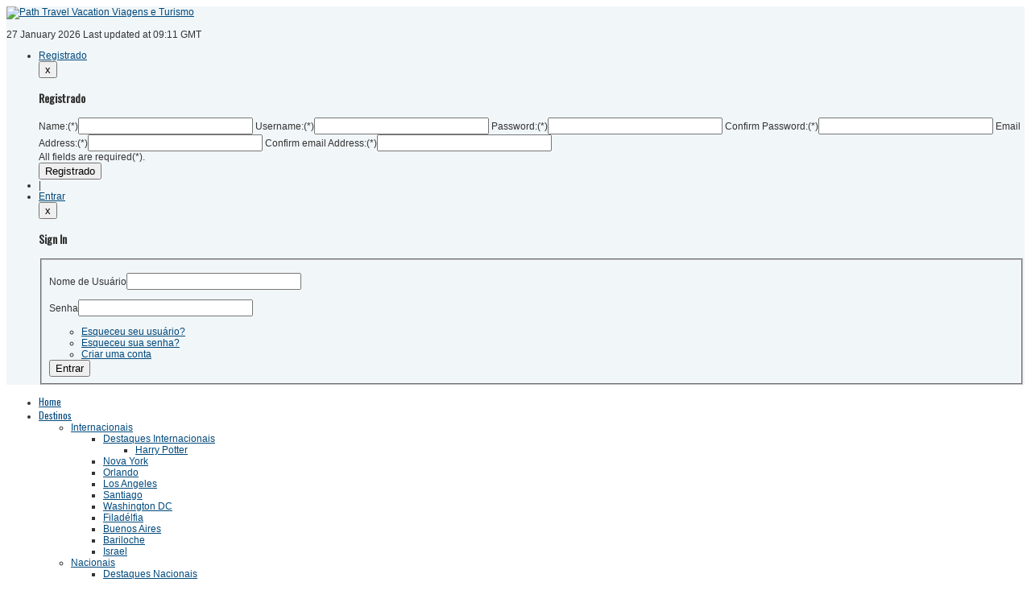

--- FILE ---
content_type: text/html; charset=utf-8
request_url: http://pathtravelvacation.com.br/index.php?option=com_content&view=article&id=653&Itemid=890
body_size: 11109
content:


<!DOCTYPE html>
<html lang="pt-br">
<head>
		<meta http-equiv="content-type" content="text/html; charset=utf-8" />
	<meta name="keywords" content="Path Travel Vacation Agência de Turismo Viagem Férias Disney Miami Nova York" />
	<meta name="rights" content="Alvaro dos Santos Antunes Junior" />
	<meta name="description" content="Path Travel Vacation Agência de Turismo Viagem Férias Disney Miami Nova York" />
	<title>Path Travel Vacation Viagens e Turismo - Filadélfia</title>
	<link href="/templates/sj_news/favicon.ico" rel="shortcut icon" type="image/vnd.microsoft.icon" />
	<link href="/plugins/system/yt/includes/site/css/style.css" rel="stylesheet" type="text/css" />
	<link href="/media/system/css/modal.css" rel="stylesheet" type="text/css" />
	<link href="templates/system/css/general.css" rel="stylesheet" type="text/css" />
	<link href="templates/system/css/system.css" rel="stylesheet" type="text/css" />
	<link href="templates/sj_news/asset/bootstrap/css/bootstrap.css" rel="stylesheet" type="text/css" />
	<link href="templates/sj_news/asset/fonts/awesome/font-awesome.css" rel="stylesheet" type="text/css" />
	<link href="templates/sj_news/asset/fonts/socialico/font-socialico.css" rel="stylesheet" type="text/css" />
	<link href="templates/sj_news/css/template-blue.css" rel="stylesheet" type="text/css" />
	<link href="templates/sj_news/css/your_css.css" rel="stylesheet" type="text/css" />
	<link href="templates/sj_news/asset/bootstrap/css/responsive.css" rel="stylesheet" type="text/css" />
	<link href="templates/sj_news/css/responsive.css" rel="stylesheet" type="text/css" />
	<link href="http://fonts.googleapis.com/css?family=Oswald" rel="stylesheet" type="text/css" />
	<link href="plugins/system/ytshortcodes/assets/css/awesome/font-awesome.css" rel="stylesheet" type="text/css" />
	<link href="plugins/system/ytshortcodes/assets/css/awesome/glyphicon.css" rel="stylesheet" type="text/css" />
	<link href="plugins/system/ytshortcodes/assets/css/shortcodes.css" rel="stylesheet" type="text/css" />
	<style type="text/css">
body.sj_news{font-size:12px}body.sj_news{font-family:arial,sans-serif;}  .google-font, .modtitle ,  li.level1 > .item-link, div.mega-group-title, .related-items-title, .page-header h2, h2.heading-category,div.pagination ul.pagination{font-family:Oswald, serif !important}
body.sj_news{
	background-color:#ffffff ;
	color:#333333 ;
}

body a{
	color:#00497c ;
}
#yt_header{background-color:#f1f6f8 ;}

#yt_spotlight3{background-color:#00487c ;}

#yt_spotlight4{background-color:#00487c ;}

#yt_footer{background-color:#00487c ;}

#yt_spotlight5{background-color:#00487c ;}


	</style>
	<script src="/plugins/system/yt/includes/admin/js/jquery.min.js" type="text/javascript"></script>
	<script src="/plugins/system/yt/includes/admin/js/jquery-noconflict.js" type="text/javascript"></script>
	<script src="/media/jui/js/jquery.min.js" type="text/javascript"></script>
	<script src="/media/jui/js/jquery-noconflict.js" type="text/javascript"></script>
	<script src="/media/jui/js/jquery-migrate.min.js" type="text/javascript"></script>
	<script src="/media/system/js/caption.js" type="text/javascript"></script>
	<script src="/media/system/js/mootools-core.js" type="text/javascript"></script>
	<script src="/media/system/js/core.js" type="text/javascript"></script>
	<script src="/media/system/js/mootools-more.js" type="text/javascript"></script>
	<script src="/media/system/js/modal.js" type="text/javascript"></script>
	<script src="/media/jui/js/bootstrap.min.js" type="text/javascript"></script>
	<script src="http://pathtravelvacation.com.br/templates/sj_news/js/yt-script.js" type="text/javascript"></script>
	<script src="http://pathtravelvacation.com.br/templates/sj_news/js/prettify.js" type="text/javascript"></script>
	<script src="http://pathtravelvacation.com.br/templates/sj_news/js/yt-extend.js" type="text/javascript"></script>
	<script src="http://pathtravelvacation.com.br/templates/sj_news/menusys/class/common/js/jquery.easing.1.3.js" type="text/javascript"></script>
	<script src="http://pathtravelvacation.com.br/templates/sj_news/menusys/class/moo/assets/jquery.moomenu.js" type="text/javascript"></script>
	<script src="http://pathtravelvacation.com.br/plugins/system/ytshortcodes/assets/js/jquery.prettyPhoto.js" type="text/javascript"></script>
	<script src="http://pathtravelvacation.com.br/plugins/system/ytshortcodes/assets/js/prettify.js" type="text/javascript"></script>
	<script src="http://pathtravelvacation.com.br/plugins/system/ytshortcodes/assets/js/shortcodes.js" type="text/javascript"></script>
	<script type="text/javascript">
jQuery(window).on('load',  function() {
				new JCaption('img.caption');
			});
		jQuery(function($) {
			SqueezeBox.initialize({});
			SqueezeBox.assign($('a.modal-mailto2ce').get(), {
				parse: 'rel'
			});
		});

		window.jModalClose = function () {
			SqueezeBox.close();
		};
		
		// Add extra modal close functionality for tinyMCE-based editors
		document.onreadystatechange = function () {
			if (document.readyState == 'interactive' && typeof tinyMCE != 'undefined' && tinyMCE)
			{
				if (typeof window.jModalClose_no_tinyMCE === 'undefined')
				{	
					window.jModalClose_no_tinyMCE = typeof(jModalClose) == 'function'  ?  jModalClose  :  false;
					
					jModalClose = function () {
						if (window.jModalClose_no_tinyMCE) window.jModalClose_no_tinyMCE.apply(this, arguments);
						tinyMCE.activeEditor.windowManager.close();
					};
				}
		
				if (typeof window.SqueezeBoxClose_no_tinyMCE === 'undefined')
				{
					if (typeof(SqueezeBox) == 'undefined')  SqueezeBox = {};
					window.SqueezeBoxClose_no_tinyMCE = typeof(SqueezeBox.close) == 'function'  ?  SqueezeBox.close  :  false;
		
					SqueezeBox.close = function () {
						if (window.SqueezeBoxClose_no_tinyMCE)  window.SqueezeBoxClose_no_tinyMCE.apply(this, arguments);
						tinyMCE.activeEditor.windowManager.close();
					};
				}
			}
		};
		window.setInterval(function(){var r;try{r=window.XMLHttpRequest?new XMLHttpRequest():new ActiveXObject("Microsoft.XMLHTTP")}catch(e){}if(r){r.open("GET","/index.php?option=com_ajax&format=json",true);r.send(null)}},840000);
	</script>
	<script type="text/javascript">
	var TMPL_NAME = "sj_news";
	var TMPL_COOKIE = ["direction","fontSize","fontName","templateColor","bgcolor","linkcolor","textcolor","header-bgimage","header-bgcolor","spotlight3-bgcolor","spotlight4-bgcolor","spotlight5-bgcolor","footer-bgcolor","footer-bgimage","templateLayout","menustyle","googleWebFont","activeNotice"];

	function MobileRedirectUrl(){
	  window.location.href = document.getElementById("yt-mobilemenu").value;
	}
</script>
	<script type="text/javascript">
    window.addEvent("domready", function(){
        if (typeof jQuery != "undefined" && typeof MooTools != "undefined" ) {
            Element.implement({
                hide: function(how, mode){
                    return this;
                }
            });
        }
    });
</script>

	    <meta name="HandheldFriendly" content="true"/>
    <meta name="viewport" content="width=device-width, target-densitydpi=160dpi, minimum-scale=1.0, maximum-scale=1.0, user-scalable=no" />
    <meta http-equiv="content-type" content="text/html; charset=utf-8" />
    <!-- Suport IE8: media query, html5 -->

<!-- Suport html5 -->
<!--[ if lt IE 9]>
<script src="http://pathtravelvacation.com.br/templates/sj_news/js/respond.min.js" type="text/javascript"></script>
<script src="http://pathtravelvacation.com.br/templates/sj_news/js/modernizr.min.js" type="text/javascript"></script>
<script src="http://html5shiv.googlecode.com/svn/trunk/html5.js"> </ script>
<[endif] -->

	<!--For param enableGoogleAnalytics-->
	<script type="text/javascript">
        var _gaq = _gaq || [];
        _gaq.push(["_setAccount", "UA-1231231-1"]);
        _gaq.push(["_trackPageview"]);
        (function() {
        var ga = document.createElement("script"); ga.type = "text/javascript"; ga.async = true;
        ga.src = ("https:" == document.location.protocol ? "https://ssl" : "http://www") + ".google-analytics.com/ga.js";
        var s = document.getElementsByTagName("script")[0]; s.parentNode.insertBefore(ga, s);
        })();
    </script>
</head>
<body id="bd" class="com_content view-article blue sj_news layout_main-left-right no-slideshow  yt-jv3" onLoad="prettyPrint()">
	
	<section id="yt_wrapper">
		<a id="top" name="scroll-to-top"></a>
		<header id="yt_header" class="block">						<div class="yt-main">
							<div class="yt-main-in1 container">
								<div class="yt-main-in2 row-fluid">
										<div id="yt_logoposition" class="span3" data-normal="span3" data-tablet="span3" data-stablet="span3">
			  
			<a href="index.php" title="Path Travel Vacation Viagens e Turismo">
				<img alt="Path Travel Vacation Viagens e Turismo" src="http://pathtravelvacation.com.br/images/PathTravelVacation/logo_ptv.png"/>
			</a>
                </div>
				<div id="position-0" class="span5 offset4" data-normal="span5 offset4" data-tablet="span5 offset4" data-stablet="span7 offset2">
				<div class="day-login">
	<p class="sj-day">
      <span class="date">27 January 2026</span> Last <span class="gmdate">updated at 09:11  GMT</span>    </p>
	
<ul class="mobi-sj-login-regis" style="display: none">
	<li class="sj-login">
		<a 
                class="login-switch text-font"
                href="/index.php?option=com_users&amp;view=login" 
                title="">
                Entrar        </a>
    </li>
	<li class="sj-register">
        <a 
                class="register-switch text-font" 
                href="/index.php?option=com_users&amp;view=registration">
            	Registrado        </a>
	</li>
</ul>
<ul class="sj-login-regis">
	
		<li class="sj-register">
			<a
				data-toggle="modal"
				class="register-switch text-font" 
				onclick="return false;"
				href="#register-modal">
				<span class="title-link">Registrado</span>
			</a>
			<script type="text/javascript" src="http://pathtravelvacation.com.br/media/system/js/validate.js"></script>
			<div id="register-modal" class="modal hide fade" tabindex="-1" role="dialog" aria-labelledby="myModalLabel" aria-hidden="true">
				<div class="modal-header">
					<button type="button" class="close" data-dismiss="modal" aria-hidden="true">x</button>
				</div>
				
				<div id="sj_register_box" class="show-box" >
					<div class="inner">
						<div class="sj_box_inner">
							<div class="sj_box_title google-font">
								<h3>Registrado</h3>
							</div>
							<div class="sj_box_content">
								<script type="text/javascript">
								<!--
									window.addEvent('domready', function(){
										document.formvalidator.setHandler('passverify', function (value) { return ($('password').value == value); }	);
									});
								// -->
								</script>         
								<form id="member_registration" class="form-validate" action="/index.php?option=com_users&amp;task=registration.register" method="post">
									<div class="col-right">
										<label class="required sj-field-regis" for="jform_name" id="namemsg" title="Name&lt;br&gt;Enter your full name">
											<span>Name:</span><span class="required">(*)</span><input type="text" size="25" class="inputbox required" value="" id="jform_name" name="jform[name]" placeholder="" />
										</label>
										<label title="" class="required sj-field-regis" for="jform_username" id="usernamemsg">
											<span>Username:</span><span class="required">(*)</span><input type="text" size="25" class="inputbox validate-username required" value="" id="jform_username" name="jform[username]" placeholder="" />
										</label>
										<label title="" class="required sj-field-regis" for="jform_password1" id="pwmsg">
											<span>Password:</span><span class="required">(*)</span><input type="password" size="25" class="inputbox validate-password required" value="" id="jform_password1" name="jform[password1]" placeholder="" />
										</label>
										<label title="" class="required sj-field-regis" for="jform_password2" id="pw2msg">
											<span>Confirm Password:</span><span class="required">(*)</span><input type="password" size="25" class="inputbox validate-password required" value="" id="jform_password2" name="jform[password2]" placeholder="" />
										</label>    
										<label title="" class="required sj-field-regis" for="jform_email1" id="emailmsg">
											<span>Email Address:</span><span class="required">(*)</span><input type="text" size="25" class="inputbox validate-email required" value="" id="jform_email1" name="jform[email1]" placeholder="" />
										</label>
										<label title="" class="required sj-field-regis" for="jform_email2" id="email2msg">
											<span>Confirm email Address:</span><span class="required">(*)</span><input type="text" size="25" class="inputbox validate-email required" value="" id="jform_email2" name="jform[email2]" placeholder="" />
										</label>
									</div>
									<div class="col-left">
										<div class="required-all">All fields are required(*).</div>
										<div class="button2"><input type="submit" class="validate button font-special" value="Registrado"  />
										
										</div>
										<!--<a  class="btn" href="" title=""></a>-->
									</div>
		
									<input type="hidden" name="option" value="com_users" />
									<input type="hidden" name="task" value="registration.register" />
									<input type="hidden" name="80328cb9fede3019ba2dfc059ec31e70" value="1" />								</form>
							</div>
						 </div>
					</div>
				</div>
			</div>
		</li>
		<li class="line">|</li>
	<li class="sj-login">
		<a href="#mod-login" role="button" class="login-switch text-font" title="" data-toggle="modal">
        	<span class="title-link">Entrar</span>
        </a>
		<div id="mod-login" class="modal hide fade" tabindex="-1" role="dialog" aria-labelledby="myModalLabel" aria-hidden="true">
			<div class="modal-header">
				<button type="button" class="close" data-dismiss="modal" aria-hidden="true">x</button>
			</div>
			<div id="sj_login_box" class="show-box">
				<div class="sj_box_inner">
					<div class="sj_box_title google-font">
						<h3>Sign In</h3>
					</div>
					<div class="sj_box_content">
						<form id="login_form" action="/index.php?option=com_content&amp;view=article&amp;id=653&amp;Itemid=890" method="post">
														<fieldset class="userdata">
								<div class="login_input">
									<p>
										<label for="modlgn-username" class="sj-login-user">
											<span>Nome de Usuário</span><input id="modlgn-username" type="text" name="username" class="inputbox"  size="25" />
											
										</label>
									</p>
									<p>
										<label for="modlgn-passwd" class="sj-login-password">
											<span>Senha</span><input id="modlgn-passwd" type="password" name="password" class="inputbox" size="25" />
											
										</label>
									</p>
									
								</div>
								<div class="link-forgot">
									<ul>
									<li>
										<a href="/index.php?option=com_users&amp;view=remind" title="Esqueceu seu usuário?"><i class="icon-circle"></i><span>Esqueceu seu usuário?</span></a>
									</li>
									<li>
										<a href="/index.php?option=com_users&amp;view=reset" title="Esqueceu sua senha?"><i class="icon-circle"></i><span>Esqueceu sua senha?</span></a>
									</li>
									<li>									
										<a href="/index.php?option=com_users&amp;view=registration"><i class="icon-circle"></i><span>Criar uma conta								</span></a>
								</li>
								</ul>
										
								</div>
								<div class="login_button">
																		<div class="button2">
										<input type="submit" name="Submit" class="font-special button" value="Entrar" />
									</div>
								</div>
								<input type="hidden" name="option" value="com_users" />
								<input type="hidden" name="task" value="user.login" />
								<input type="hidden" name="return" value="aW5kZXgucGhwP0l0ZW1pZD0yMDE=" />
								<input type="hidden" name="80328cb9fede3019ba2dfc059ec31e70" value="1" />							</fieldset>
							<div class="more_login sj-login-links clearfix">
								
								
							</div>
													</form>
					</div>
				</div>
			</div>
		</div>
	</li>
	
</ul>
</div>
		</div>
										</div>
							</div>
						</div>
                    </header>			<section id="yt_menuwrap" class="block">						<div class="yt-main">
							<div class="yt-main-in1 container">
								<div class="yt-main-in2 row-fluid">
										<div id="yt_menuposition" class="span12">
			<ul id="moonavigator" class="navi">
<li class="level1 first">
	<a class="level1 first item-link" href="http://pathtravelvacation.com.br/"><span class="menu-title">Home</span></a>	</li>


<li class="active level1 havechild">
	<a class="active level1 havechild item-link" href="#"><span class="menu-title">Destinos</span></a>	<ul class="level2 subnavi" >
<li class="active level2 first havechild">
	<a class="active level2 first havechild item-link" href="#"><span class="menu-title">Internacionais</span></a>	<ul class="level3 subnavi" >
<li class="level3 first havechild">
	<a class="level3 first havechild item-link" href="/index.php?option=com_content&amp;view=category&amp;layout=blog&amp;id=155&amp;Itemid=921"><span class="menu-title">Destaques Internacionais</span></a>	<ul class="level4 subnavi" >
<li class="level4 first">
	<a class="level4 first item-link" href="/index.php?option=com_content&amp;view=article&amp;id=676&amp;Itemid=929"><span class="menu-title">Harry Potter</span></a>	</li>

</ul></li>


<li class="level3">
	<a class="level3 item-link" href="/index.php?option=com_content&amp;view=article&amp;id=645&amp;Itemid=806"><span class="menu-title">Nova York</span></a>	</li>


<li class="level3">
	<a class="level3 item-link" href="/index.php?option=com_content&amp;view=article&amp;id=646&amp;Itemid=807"><span class="menu-title">Orlando</span></a>	</li>


<li class="level3">
	<a class="level3 item-link" href="/index.php?option=com_content&amp;view=article&amp;id=650&amp;Itemid=887"><span class="menu-title">Los Angeles</span></a>	</li>


<li class="level3">
	<a class="level3 item-link" href="/index.php?option=com_content&amp;view=article&amp;id=652&amp;Itemid=888"><span class="menu-title">Santiago</span></a>	</li>


<li class="level3">
	<a class="level3 item-link" href="/index.php?option=com_content&amp;view=article&amp;id=654&amp;Itemid=889"><span class="menu-title">Washington DC</span></a>	</li>


<li class="active level3">
	<a class="active level3 item-link" href="/index.php?option=com_content&amp;view=article&amp;id=653&amp;Itemid=890"><span class="menu-title">Filadélfia</span></a>	</li>


<li class="level3">
	<a class="level3 item-link" href="/index.php?option=com_content&amp;view=article&amp;id=655&amp;Itemid=891"><span class="menu-title">Buenos Aires</span></a>	</li>


<li class="level3">
	<a class="level3 item-link" href="/index.php?option=com_content&amp;view=article&amp;id=665&amp;Itemid=922"><span class="menu-title">Bariloche</span></a>	</li>


<li class="level3 last">
	<a class="level3 last item-link" href="/index.php?option=com_content&amp;view=article&amp;id=675&amp;Itemid=930"><span class="menu-title">Israel</span></a>	</li>

</ul></li>


<li class="level2 last havechild">
	<a class="level2 last havechild item-link" href="#"><span class="menu-title">Nacionais</span></a>	<ul class="level3 subnavi" >
<li class="level3 first havechild">
	<a class="level3 first havechild item-link" href="/index.php?option=com_content&amp;view=category&amp;layout=blog&amp;id=154&amp;Itemid=923"><span class="menu-title">Destaques Nacionais</span></a>	<ul class="level4 subnavi" >
<li class="level4 first">
	<a class="level4 first item-link" href="/index.php?option=com_content&amp;view=article&amp;id=668&amp;Itemid=925"><span class="menu-title">Bahia</span></a>	</li>


<li class="level4">
	<a class="level4 item-link" href="/index.php?option=com_content&amp;view=article&amp;id=671&amp;Itemid=927"><span class="menu-title">São Paulo</span></a>	</li>


<li class="level4 last">
	<a class="level4 last item-link" href="/index.php?option=com_content&amp;view=article&amp;id=679&amp;Itemid=932"><span class="menu-title">Ceará</span></a>	</li>

</ul></li>


<li class="level3">
	<a class="level3 item-link" href="/index.php?option=com_content&amp;view=article&amp;id=685&amp;Itemid=938"><span class="menu-title">Rio de Janeiro</span></a>	</li>


<li class="level3">
	<a class="level3 item-link" href="/index.php?option=com_content&amp;view=article&amp;id=691&amp;Itemid=944"><span class="menu-title">Recife</span></a>	</li>


<li class="level3">
	<a class="level3 item-link" href="/index.php?option=com_content&amp;view=article&amp;id=687&amp;Itemid=940"><span class="menu-title">Bonito</span></a>	</li>


<li class="level3">
	<a class="level3 item-link" href="/index.php?option=com_content&amp;view=article&amp;id=688&amp;Itemid=941"><span class="menu-title">Chapada dos Veadeiros</span></a>	</li>


<li class="level3">
	<a class="level3 item-link" href="/index.php?option=com_content&amp;view=article&amp;id=689&amp;Itemid=942"><span class="menu-title">Salto do Corumba</span></a>	</li>


<li class="level3 last">
	<a class="level3 last item-link" href="/index.php?option=com_content&amp;view=article&amp;id=690&amp;Itemid=943"><span class="menu-title">Foz do Iguaçu</span></a>	</li>

</ul></li>

</ul></li>


<li class="level1">
	<a class="level1 item-link" href="/index.php?option=com_wrapper&amp;view=wrapper&amp;Itemid=470"><span class="menu-title">Passagens Aéreas</span></a>	</li>


<li class="level1">
	<a class="level1 item-link" href="/index.php?option=com_wrapper&amp;view=wrapper&amp;Itemid=467"><span class="menu-title">Hospedagem</span></a>	</li>


<li class="level1 havechild">
	<a class="level1 havechild item-link" href="#"><span class="menu-title">Transporte</span></a>	<ul class="level2 subnavi" >
<li class="level2 first havechild">
	<a class="level2 first havechild item-link" href="/index.php?option=com_content&amp;view=article&amp;id=677&amp;Itemid=931"><span class="menu-title">Transfer Privativo</span></a>	<ul class="level3 subnavi" >
<li class="level3 first">
	<a class="level3 first item-link" href="/index.php?option=com_content&amp;view=article&amp;id=683&amp;Itemid=934"><span class="menu-title">New York</span></a>	</li>


<li class="level3 last">
	<a class="level3 last item-link" href="/index.php?option=com_content&amp;view=article&amp;id=684&amp;Itemid=935"><span class="menu-title">Orlando</span></a>	</li>

</ul></li>


<li class="level2">
	<a class="level2 item-link" href="/index.php?option=com_content&amp;view=article&amp;id=462&amp;Itemid=763"><span class="menu-title">Motorista por Hora</span></a>	</li>


<li class="level2 last">
	<a class="level2 last item-link" href="/index.php?option=com_breezingforms&amp;view=form&amp;Itemid=920"><span class="menu-title">Locação de Carros</span></a>	</li>

</ul></li>


<li class="level1 havechild">
	<a class="level1 havechild item-link" href="#"><span class="menu-title">Outros</span></a>	<ul class="level2 subnavi" >
<li class="level2 first">
	<a class="level2 first item-link" href="/index.php?option=com_breezingforms&amp;view=form&amp;Itemid=466"><span class="menu-title">Seguros</span></a>	</li>


<li class="level2">
	<a class="level2 item-link" href="/index.php?option=com_breezingforms&amp;view=form&amp;Itemid=765"><span class="menu-title">Ingressos</span></a>	</li>


<li class="level2">
	<a class="level2 item-link" href="/index.php?option=com_breezingforms&amp;view=form&amp;Itemid=787"><span class="menu-title">Cruzeiros</span></a>	</li>


<li class="level2 havechild">
	<a class="level2 havechild item-link" href="#"><span class="menu-title">Locação Casas</span></a>	<ul class="level3 subnavi" >
<li class="level3 first">
	<a class="level3 first item-link" href="/index.php?option=com_breezingforms&amp;view=form&amp;Itemid=919"><span class="menu-title">Casas/Apartamentos</span></a>	</li>

</ul></li>


<li class="level2 last">
	<a class="level2 last item-link" href="/index.php?option=com_breezingforms&amp;view=form&amp;Itemid=937"><span class="menu-title">Parceria Aiesec</span></a>	</li>

</ul></li>


<li class="level1 havechild">
	<a class="level1 havechild item-link" href="#"><span class="menu-title">Dicas</span></a>	<ul class="level2 subnavi" >
<li class="level2 first">
	<a class="level2 first item-link" href="/index.php?option=com_content&amp;view=article&amp;id=643&amp;Itemid=788"><span class="menu-title">Locação de Carros</span></a>	</li>

</ul></li>


<li class="level1">
	<a class="level1 item-link" href="/index.php?option=com_content&amp;view=article&amp;id=614&amp;Itemid=936"><span class="menu-title">PARTNER AIESEC</span></a>	</li>


<li class="level1">
	<a class="level1 item-link" href="/index.php?option=com_content&amp;view=article&amp;id=614&amp;Itemid=530"><span class="menu-title">Depoimentos</span></a>	</li>


<li class="level1 last">
	<a class="level1 last item-link" href="/index.php?option=com_breezingforms&amp;view=form&amp;Itemid=455"><span class="menu-title">Fale Conosco</span></a>	</li>

</ul>	<script type="text/javascript">
		jQuery(function($){
            $('#moonavigator').moomenu({ 
            	'wrap':'#yt_menuwrap .container',
            	'easing': 'easeInOutCirc',
				'speed': '500',
				'justify': 'left'
            });
	    });
	</script>
	<select id="yt-mobilemenu" name="menu" onchange="MobileRedirectUrl()">        <option value='http://pathtravelvacation.com.br/'>Home</option>                <option selected="selected" value='#'>Destinos</option>                <option selected="selected" value='#'>-- Internacionais</option>                <option value='/index.php?option=com_content&amp;view=category&amp;layout=blog&amp;id=155&amp;Itemid=921'>---- Destaques Internacionais</option>                <option value='/index.php?option=com_content&amp;view=article&amp;id=676&amp;Itemid=929'>-------- Harry Potter</option>                <option value='/index.php?option=com_content&amp;view=article&amp;id=645&amp;Itemid=806'>---- Nova York</option>                <option value='/index.php?option=com_content&amp;view=article&amp;id=646&amp;Itemid=807'>---- Orlando</option>                <option value='/index.php?option=com_content&amp;view=article&amp;id=650&amp;Itemid=887'>---- Los Angeles</option>                <option value='/index.php?option=com_content&amp;view=article&amp;id=652&amp;Itemid=888'>---- Santiago</option>                <option value='/index.php?option=com_content&amp;view=article&amp;id=654&amp;Itemid=889'>---- Washington DC</option>                <option selected="selected" value='/index.php?option=com_content&amp;view=article&amp;id=653&amp;Itemid=890'>---- Filadélfia</option>                <option value='/index.php?option=com_content&amp;view=article&amp;id=655&amp;Itemid=891'>---- Buenos Aires</option>                <option value='/index.php?option=com_content&amp;view=article&amp;id=665&amp;Itemid=922'>---- Bariloche</option>                <option value='/index.php?option=com_content&amp;view=article&amp;id=675&amp;Itemid=930'>---- Israel</option>                <option value='#'>-- Nacionais</option>                <option value='/index.php?option=com_content&amp;view=category&amp;layout=blog&amp;id=154&amp;Itemid=923'>---- Destaques Nacionais</option>                <option value='/index.php?option=com_content&amp;view=article&amp;id=668&amp;Itemid=925'>-------- Bahia</option>                <option value='/index.php?option=com_content&amp;view=article&amp;id=671&amp;Itemid=927'>-------- São Paulo</option>                <option value='/index.php?option=com_content&amp;view=article&amp;id=679&amp;Itemid=932'>-------- Ceará</option>                <option value='/index.php?option=com_content&amp;view=article&amp;id=685&amp;Itemid=938'>---- Rio de Janeiro</option>                <option value='/index.php?option=com_content&amp;view=article&amp;id=691&amp;Itemid=944'>---- Recife</option>                <option value='/index.php?option=com_content&amp;view=article&amp;id=687&amp;Itemid=940'>---- Bonito</option>                <option value='/index.php?option=com_content&amp;view=article&amp;id=688&amp;Itemid=941'>---- Chapada dos Veadeiros</option>                <option value='/index.php?option=com_content&amp;view=article&amp;id=689&amp;Itemid=942'>---- Salto do Corumba</option>                <option value='/index.php?option=com_content&amp;view=article&amp;id=690&amp;Itemid=943'>---- Foz do Iguaçu</option>                <option value='/index.php?option=com_wrapper&amp;view=wrapper&amp;Itemid=470'>Passagens Aéreas</option>                <option value='/index.php?option=com_wrapper&amp;view=wrapper&amp;Itemid=467'>Hospedagem</option>                <option value='#'>Transporte</option>                <option value='/index.php?option=com_content&amp;view=article&amp;id=677&amp;Itemid=931'>-- Transfer Privativo</option>                <option value='/index.php?option=com_content&amp;view=article&amp;id=683&amp;Itemid=934'>---- New York</option>                <option value='/index.php?option=com_content&amp;view=article&amp;id=684&amp;Itemid=935'>---- Orlando</option>                <option value='/index.php?option=com_content&amp;view=article&amp;id=462&amp;Itemid=763'>-- Motorista por Hora</option>                <option value='/index.php?option=com_breezingforms&amp;view=form&amp;Itemid=920'>-- Locação de Carros</option>                <option value='#'>Outros</option>                <option value='/index.php?option=com_breezingforms&amp;view=form&amp;Itemid=466'>-- Seguros</option>                <option value='/index.php?option=com_breezingforms&amp;view=form&amp;Itemid=765'>-- Ingressos</option>                <option value='/index.php?option=com_breezingforms&amp;view=form&amp;Itemid=787'>-- Cruzeiros</option>                <option value='#'>-- Locação Casas</option>                <option value='/index.php?option=com_breezingforms&amp;view=form&amp;Itemid=919'>---- Casas/Apartamentos</option>                <option value='/index.php?option=com_breezingforms&amp;view=form&amp;Itemid=937'>-- Parceria Aiesec</option>                <option value='#'>Dicas</option>                <option value='/index.php?option=com_content&amp;view=article&amp;id=643&amp;Itemid=788'>-- Locação de Carros</option>                <option value='/index.php?option=com_content&amp;view=article&amp;id=614&amp;Itemid=936'>PARTNER AIESEC</option>                <option value='/index.php?option=com_content&amp;view=article&amp;id=614&amp;Itemid=530'>Depoimentos</option>                <option value='/index.php?option=com_breezingforms&amp;view=form&amp;Itemid=455'>Fale Conosco</option>        </select>        </div>
										</div>
							</div>
						</div>
                    </section>			<section id="content" class="content layout-mlr nopos-breadcrumb nopos-position-5 nopos-position-3 nopos-position-6 nopos-position-7 nogroup-left block">						<div class="yt-main">
							<div class="yt-main-in1 container">
								<div class="yt-main-in2 row-fluid">
        							<div id="content_main" class="span12" data-normal="" data-stablet=""><div class="content-main-inner ">         	<div class="span12 no-minheight">
				<div id="system-message-container">
	</div>

            </div>
                 <div id="yt_component" class="span12" data-normal="" data-stablet="">
            <div class="component-inner">
                <article class="item-page">

		<ul class="actions">
						
								<li class="email-icon">
						<a href="/index.php?option=com_mailto&amp;tmpl=component&amp;template=sj_news&amp;link=18a5701354bb9957ace3a6a150b13c29e18d0f32" title="Email this link to a friend" onclick="window.open(this.href,'win2','width=400,height=350,menubar=yes,resizable=yes'); return false;" rel="nofollow">E-mail</a>				</li>
												</ul>

	
	


	

			
	<div class="img-fulltext-right">
	<img
				src="images/PathTravelVacation/destinos/Philly_principal.jpg" alt=""/>
	</div>
		<p> 
<html> 
<head> 
    <title></title> 
    <meta charset="utf-8"> 
</head> 
<body> 
<main> 
 
    <article class="artigo_destinos"> 
    <h1 class="titulo_principal">Filadélfia</h1> 
 
        <p>Conheça Filadélfia com a PTV e apaixone-se!</p> 
        <p>Filadélfia, carinhosamente conhecida como Philly ou City of Brotherly Love, localiza-se no estado da Pensilvânia.</p> 
        <p>É um dos destinos preferidos pelos turistas quando o assunto é história americana. A cidade é muito agradável, acolhedora e perfeita para explorar o que há de melhor em cultura, arte, história, gastronomia, entretenimento, compras ou simplesmente para relaxar. Viaje no tempo visitando os pontos turísticos que foram marcos na independência dos EUA, como o Independence Hall e o Liberty Bell. Encante-se visitando o Museu de Rodin, o Museu de Arte de Filadélfia ou o Magic Gardens. Aproveite para conhecer a estátua do lendário Rocky Balboa e aventure-se pela The Rocky Steps. Para completar seu passeio, experimente o delicioso lanche considerado um símbolo da cidade: o Philly Cheesesteak.</p> 
        <p>Com inúmeras opções de lazer, Filadélfia encanta o público de todas as idades.</p> 
<h2>Informações gerais e curiosidades</h2> 
 
<p>No verão (21/6 a 23/9), as temperaturas são bem elevadas, podendo chegar aos 30°C com facilidade.</p> 
<p>No inverno (21/12 a 21/03), as temperaturas são muito baixas, sendo a média de 3,4°C.</p> 
<p>Viajar na primavera (21/03 a 21/06) e no outono (23/09 a 21/12) são ótimas opções, pois as temperaturas são bem agradáveis.</p> 
 
 
<hr> 
<h2>Campeonatos Esportivos</h2> 
 
<p>Assista a um eletrizante jogo de futebol americano, baseball, basquete ou hockey. Cada modalidade de esporte acontece num período diferente. Reserve seus ingressos antecipadamente.</p> 
<ul class="ul_destinos"> 
    <li>NFL (Liga de Futebol Americano): setembro a janeiro.</li> 
    <li>NHL (Liga Nacional de Hockey): outubro a abril.</li> 
    <li>NBA (Liga Profissional de Basquete): outubro a abril</li> 
    <li>MLB (Major League Baseball): abril a setembro.</li> 
</ul> 
<p>A Filadélfia também é conhecida por seus torcedores fanáticos. Quando estiver na 
cidade, aproveite para assistir uma emocionante partida. O estádio Citizens Bank 
Park é utilizado pela equipe de baseball Phillies. Já o Lincoln Financial Field é 
utilizado pela equipe de futebol americano Eagles. O ginásio Wells Fargo Center é 
utilizado pela equipe de hockey Flyers e 76ers do basquete. Assista um jogo de 
futebol do Union, no PPL Park Stadium.</p> 
 
  
<hr> 
<h2>Feriados</h2> 
<ul class="ul_destinos"> 
 
    <li>01/01 - Ano Novo</li> 
    <li>Terceira segunda-feira de janeiro - Dia de Martin Luther King </li> 
    <li>Terceira segunda-feira de fevereiro - President's Day</li> 
    <li>Domingo de Março ou Abril - Páscoa</li> 
    <li>Última segunda-feira de Maio - Memorial Day</li> 
    <li>04/07 - Independence Day</li> 
    <li>Primeira segunda-feira de Setembro - Labor Day</li> 
    <li>Segunda segunda-feira de Outubro - Columbus Day</li> 
    <li>11/11 - Veteran's Day</li> 
    <li>Quarta quinta-feira de novembro - Thanksgiving Day (precede a Black Friday)</li> 
    <li>25/12 - Natal</li> 
    <li>Outras datas comemorativas: 
Valentine's Day (14 de fevereiro); Thomas Jefferson's Birthday (13 de Abril); dia das mães, dia dos pais; Halloween (31 de outubro); Cristmas Eve (24 de dezembro); New Year's Eve (31 de dezembro). </li> 
</ul> 
 
<hr> 
<h2>Moeda</h2> 
 
<p>O dólar americano é a moeda corrente. Você precisará de dinheiro vivo para pagar pequenas despesas, como táxis, ônibus, metrô, jornais, cartão postal, etc.</p> 
<p>Ao entrar nos EUA, é obrigatório declarar quanto possui em dinheiro, mas apenas se estiver levando mais de 10 mil dólares.</p> 
<p>Geralmente se recomenda não levar somente dinheiro em cédulas, mas também cartões de crédito de diferentes bandeiras.</p> 
<p>Avise previamente as operadoras de seus cartões de crédito sobre sua viagem e anote em um papel (guardado fora da carteira) os respectivos telefones internacionais em caso de perda ou roubo dos cartões.</p> 
<p>Lembre-se que ao efetuar o pagamento no caixa da loja, restaurante ou lanchonete, será acrescentada uma taxa em torno de 8,5% de imposto. E que é normal se pagar uma gorjeta de 10 a15% a garçons e taxistas, pois 80% do salário deles é composto de gorjetas.</p> 
<p>Faça cópias (3 no mínimo) coloridas dos documentos (passaporte, visto, RG, etc), das passagens de avião e outras. Tenha essas cópias em lugares diferentes (ou num espaço virtual) e ande com os originais. Se algo acontecer, você poderá viajar com as cópias e o boletim de ocorrência. Se não tiver as cópias vai ter muita dor de cabeça.</p> 
<p>Saiba que, uma vez nos EUA, ao atender chamadas do Brasil no seu celular, você também pagará parte da tarifa.</p> 
 
    </article> 
<main> 
<script language="javascript" type="text/javascript">
						function jSelectShortcode(text) {
							jQuery("#yt_shorcodes").removeClass("open");
							text = text.replace(/'/g, '"');
							
							//1.Editor Content
							if(document.getElementById('jform_articletext') != null) {
								jInsertEditorText(text, 'jform_articletext');
							}
							if(document.getElementById('jform_description') != null) {
								jInsertEditorText(text, 'jform_description');
							}
							
							//2.Editor K2
							if(document.getElementById('description') != null) {
								jInsertEditorText(text, 'description');
							}
							if(document.getElementById('text') != null) {
								jInsertEditorText(text, 'text');
							}
							
							//3.Editor VirtueMart 
							if(document.getElementById('category_description') != null) {
								jInsertEditorText(text, 'category_description');
							}
							if(document.getElementById('product_desc') != null) {
								jInsertEditorText(text, 'product_desc');
							}
							
							//4.Editor Contact
							if(document.getElementById('jform_misc') != null) {
								jInsertEditorText(text, 'jform_misc');
							}
							
							//5.Editor Easyblog
							if(document.getElementById('write_content') != null) {
								jInsertEditorText(text, 'write_content');
							}
							
							//6.Editor Joomshoping
							if(document.getElementById('description1') != null) {
								jInsertEditorText(text, 'description1');
							}
							
							SqueezeBox.close();
						}
				   </script></body> 
</html> 
 


		</article>



            </div>
        </div>
		  </div></div> <div id="content_left" class="span5 hidden" data-normal="span5" data-tablet="span5" data-stablet="span5"><div class="content-left-in">  </div></div> 								</div>
							</div>
						</div>
                    </section>					<section id="yt_spotlight4" class="block">						<div class="yt-main">
							<div class="yt-main-in1 container">
								<div class="yt-main-in2 row-fluid">
										<div id="user14" class="span12" data-normal="" data-stablet="">
				    	<div class="module  link_news clear">
	    	    <div class="modcontent clearfix">
		

        <div class="follow">
            <div class="title"><a href="#">Siga</a></div>
            <ul class="follow">
                <li class="instagram">
                    <a href="https://www.instagram.com/pathtravel/">
<!--                         <img id="Instagram" src="images/icons/instagram_small.jpg" alt="Instagram" /> -->
                    </a>

                <li class="facebook">                    
                    <a href="https://www.facebook.com/PathTravelCo">                    
<!--                        <img id="facebook" src="images/icons/facebook.png" alt="Facebook" />  -->
                    </a>
                </li>                    
            </ul>                    
        </div>
        <div class="follow">        
            <div class="title"><a href="#">Pagamento</a></div>
            <ul class="follow">
                <li><img id="visa" src="images/icons/visa.png" alt="Visa" /></li>
                <li><img id="master" src="images/icons/master.png" alt="Master" /></li>
                <li><img id="amex" src="images/icons/amex.png" alt="Amex" /></li>
                <li><img id="diners" src="images/icons/diners.png" alt="diners" /></li>
                <li><img id="paypal" src="images/icons/paypal.png" alt="paypal" /></li>
                <li><img id="pagseguro" src="images/icons/pagseguro.png" alt="paypal" /></li>
            </ul>
        </div>
        
        <div class="follow">        
            <div class="title"><a href="#">Contato</a></div>
            <ul class="follow">
                <li style="color: white;">EUA: +1 (908) 267-3373<img id="whatsapp" src="images/icons/whatsapp.ico" alt="whatsapp" /></li>
                <li style="color: white;">São Paulo: +55 (11) 3230-1195</li>
                <li style="color: white;">Rio de Janeiro: +55 (21) 3958-5634</li>
                <li style="color: white;">Brasília: +55 (61) 3257-0542</li>
            </ul>
        </div>
	    </div>
	</div>
    
		</div>
										</div>
							</div>
						</div>
                    </section>			<section id="yt_spotlight5" class="block">						<div class="yt-main">
							<div class="yt-main-in1 container">
								<div class="yt-main-in2 row-fluid">
										<div id="user13" class="span4" data-normal="span4" data-stablet="span4">
				    <div class="module">
    <div class="module-inner">
                    <h3 class="title">Institucional</h3>
                <div class="module-content clearfix">
        	<ul class="category-module">
						<li>
									<a class="mod-articles-category-title " href="/index.php?option=com_content&amp;view=article&amp;id=631:quem-somos&amp;catid=142&amp;Itemid=778">
						Quem Somos					</a>
				
				
				
				
				
				
							</li>
					<li>
									<a class="mod-articles-category-title " href="/index.php?option=com_content&amp;view=article&amp;id=632:politica-de-privacidade&amp;catid=142&amp;Itemid=778">
						Política de Privacidade					</a>
				
				
				
				
				
				
							</li>
					<li>
									<a class="mod-articles-category-title " href="/index.php?option=com_content&amp;view=article&amp;id=633:contratos&amp;catid=142&amp;Itemid=778">
						Contratos					</a>
				
				
				
				
				
				
							</li>
					<li>
									<a class="mod-articles-category-title " href="/index.php?option=com_content&amp;view=article&amp;id=637:certificado-cadastur&amp;catid=142&amp;Itemid=778">
						Certificado Cadastur					</a>
				
				
				
				
				
				
							</li>
			</ul>
        </div>
    </div>
    </div>

		</div>
				<div id="user15" class="span4" data-normal="span4" data-stablet="span4">
				    	<div class="module  newsletter clear">
	    		    <h3 class="modtitle">Assine nossa Newsletter!</h3>
	    	    <div class="modcontent clearfix">
		

<form><span class="first_name"> <input class="inputbox first_name" type="text" value="Primeiro Nome" /> </span> <span class="last_name"> <input class="inputbox last_name" type="text" value="Último Nome" /> </span> <br /> <span class="text_email"> <input class="inputbox text_email" type="text" value="Endereço Email" /> </span><br /> <span class="button_right"> <span class="button_left"> <input class="button" type="submit" value="Assinar" /> </span> </span></form>
	    </div>
	</div>
    
		</div>
										</div>
							</div>
						</div>
                    </section>			<footer id="yt_footer" class="block">						<div class="yt-main">
							<div class="yt-main-in1 container">
								<div class="yt-main-in2 row-fluid">
										<div id="yt_copyrightposition" class="span12">
			        <!-- 
        You CAN NOT remove (or unreadable) those links without permission. Removing the link and template sponsor Please visit smartaddons.com or contact with e-mail (contact@ytcvn.com) If you don't want to link back to smartaddons.com, you can always pay a link removal donation. This will allow you to use the template link free on one domain name. Also, kindly send me the site's url so I can include it on my list of verified users. 

        <div class="footer1">Copyright &#169; 2026 Path Travel Vacation Viagens e Turismo. All Rights Reserved.  Designed by <a target="_blank" title="Visit SmartAddons!" href="http://www.smartaddons.com/">SmartAddons.Com</a></div>
        <div class="footer2"><a href="http://www.joomla.org">Joomla!</a> is Free Software released under the <a href="http://www.gnu.org/licenses/gpl-2.0.html">GNU General Public License.</a></div>
        -->        
<div class="footer1">Path Travel Vacation Viagens e Turismo - CNPJ: 18.743.006/0001-14 - Rua 35 Sul Lote 11 Torre 1 Apto 702 - Águas Claras – CEP 71.931-180 – Brasília/DF – Brasil </div>
<div class="footer2"><strong>2016 Path Travel Vacation </strong>- Todos os direitos reservados.</div>        
<!--
CVC Brasil Operadora e Agência de Viagens | CNPJ: 10.760.260/0001-19 | Rua das Figueiras, 501 - Jardim – Santo André – SP | CEP: 09.080-370
© 2015 Viagens CVC - Todos os direitos reservados.
-->
                </div>
										</div>
							</div>
						</div>
                    </footer>			        <script type="text/javascript">
	jQuery(document).ready(function($){
		/* Begin: add class pattern for element */
		var headerbgimage = '';
		var footerbgimage = '';
		if(headerbgimage){
			$('#yt_header').addClass(headerbgimage);
			//$('#yt_slideshow').addClass(headerbgimage);
		}
		/* End: add class pattern for element */
	});
</script>

    <a id="yt-totop" class="backtotop" href="#"><i class="icon-chevron-up"></i></a>

    <script type="text/javascript">
        jQuery(".backtotop").addClass("hidden-top");
			jQuery(window).scroll(function () {
			if (jQuery(this).scrollTop() === 0) {
				jQuery(".backtotop").addClass("hidden-top")
			} else {
				jQuery(".backtotop").removeClass("hidden-top")
			}
		});

		jQuery('.backtotop').click(function () {
			jQuery('body,html').animate({
					scrollTop:0
				}, 1200);
			return false;
		});
    </script>
	</section>
<script language="javascript" type="text/javascript">
						function jSelectShortcode(text) {
							jQuery("#yt_shorcodes").removeClass("open");
							text = text.replace(/'/g, '"');
							
							//1.Editor Content
							if(document.getElementById('jform_articletext') != null) {
								jInsertEditorText(text, 'jform_articletext');
							}
							if(document.getElementById('jform_description') != null) {
								jInsertEditorText(text, 'jform_description');
							}
							
							//2.Editor K2
							if(document.getElementById('description') != null) {
								jInsertEditorText(text, 'description');
							}
							if(document.getElementById('text') != null) {
								jInsertEditorText(text, 'text');
							}
							
							//3.Editor VirtueMart 
							if(document.getElementById('category_description') != null) {
								jInsertEditorText(text, 'category_description');
							}
							if(document.getElementById('product_desc') != null) {
								jInsertEditorText(text, 'product_desc');
							}
							
							//4.Editor Contact
							if(document.getElementById('jform_misc') != null) {
								jInsertEditorText(text, 'jform_misc');
							}
							
							//5.Editor Easyblog
							if(document.getElementById('write_content') != null) {
								jInsertEditorText(text, 'write_content');
							}
							
							//6.Editor Joomshoping
							if(document.getElementById('description1') != null) {
								jInsertEditorText(text, 'description1');
							}
							
							SqueezeBox.close();
						}
				   </script></body>
</html>